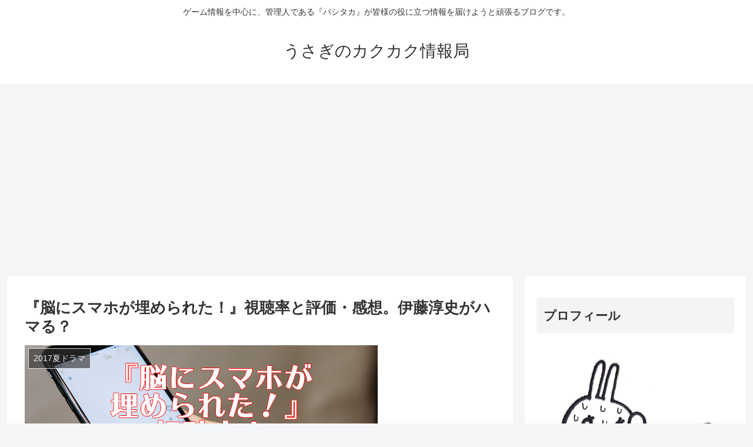

--- FILE ---
content_type: text/html; charset=UTF-8
request_url: https://usagidayo.com/nousuma-sityouirtiu-6994
body_size: 18335
content:
<!doctype html><html lang="ja"
 prefix="og: https://ogp.me/ns#" ><head><meta charset="utf-8"><meta http-equiv="X-UA-Compatible" content="IE=edge"><meta name="viewport" content="width=device-width, initial-scale=1.0, viewport-fit=cover"/>  <script>(adsbygoogle = window.adsbygoogle || []).push({
    google_ad_client: "ca-pub-6583816853022994",
    enable_page_level_ads: true
  });</script> <link type="text/css" media="all" href="https://usagidayo.com/wp-content/cache/autoptimize/autoptimize_3df656a7e8e308a11da7909f2c8cfa5f.php" rel="stylesheet" /><title>『脳にスマホが埋められた！』視聴率と評価・感想。伊藤淳史がハマる？ | うさぎのカクカク情報局</title><meta name="description"  content="こんにちはうさぎ♪です。 7月6日から放送が始まったドラマ『脳にスマホが埋められた！』 リストラ宣告された平凡なサラリーマンが、ある日突然&quot;脳内スマホ人間&quot;になってしまうという変わった設定のドラマです。深夜ドラマではありますが、なかなか評判よさそうですよ。 企画は、人気放送作家の鈴木おさむさん。かかわるドラマの評判はなかなかいいので、今回も期待できそうですね。 今回はドラマ『脳にスマホが埋められた！』の視聴率、評価、感想についてまとめてみたいと思います。 『グラメ』新川優愛がかわいい！水着や美脚画像あり！彼氏はいる？ スポンサードリンク ドラマ『脳にスマホが埋められた！』ってどんなドラマ？ アパレル会社に勤務するリストラ候補の折茂圭太。どん底状態だった彼の脳がある日突然、なぜか&quot;スマホ&quot;みたいになってしまった！ 視界にはメッセージの吹き出しが飛び交い、ガラケーを使うアナログ人間には何が何だかわからない！！ 「他人のスマホのメッセージを見ることができる」という能力まで持つ脳内スマホ人間になった圭太は自分と関係ない社内トラブルに次々巻き込まれていく・・。 ちょっとしたヒーローになってしまった主人公圭太の運命は？ 出典： 実際にドラマを見てみるとわかりますが、人のスマホの中身が&quot;ぽんっ&quot;と出てくるところが何だか痛快で楽しいです。本当にそんな能力があったらいいなあと思えます（笑） さて、こんな「脳内スマホ人間」これからどんな事件に巻き込まれていくんでしょうか・・。楽しみです。 スポンサードリンク ドラマ『脳にスマホが埋められた！』の視聴率は？ さて、視聴率を見てみましょう！ １話　3.7％ ２話　3.8％ 3話　4.2％ ４話　3.0％ ５話　3.7％ ６話　2.9％ ７話　3.0％ ８話　3.6％ ９話　4.2％ １０話　2.6％ １１話　3.2％ 平均視聴率　3.45％ 視聴率は、この枠の平均的な数字ですた。なんでしょうかこの枠、固定のお客さんでもいるんでしょうか、ほとんど変化がありませんね。 この時間帯の同じ枠のドラマを見てみましょう！ ・『恋が下手でも生きてます』初回3.7％　平均3.3％ ・『増山超能力師事務所』　初回4.5％　平均 3.46％ ・『黒い十人の女』初回3.1％　平均3.5％ ドラマが変わっても、大体同じような視聴率ですね。 この枠、内容は結構評判は良かったりします。見ごたえのあるドラマが多いので、今回のドラマも期待できそうです。 ドラマ『脳にスマホが埋められた！』評価、感想は？ さて、どんな風に評価されているんでしょうか？感想を見てみましょう！ 「脳にスマホが埋められた、普通に面白かった」 「脳にスマホが埋められた！とかいう伊藤淳史のドラマ、ただのウォッチドッグズやんけ」 「脳にスマホが埋められた！ってのめちゃ面白いね」 「「脳にスマホが埋められた」ってドラマ、スマホ画面が視界に表示されるっていう絵面が完全にウォッチドッグスなわけだけど、鈴木おさむはあのゲーム知らなかったんですかね？」 「脳にスマホが埋められたの篠田麻里子エロすぎだろ こんなん職場におったら仕事にならんわ」 「鈴木おさむさん企画の「脳にスマホが埋められた」こういうゆるい感じのすーき」 「脳スマホめっちゃ面白い！ ドラマと言え同じ会社に篠田麻里子がおるとか毎日笑顔で会社にいける！ 俺もこのドラマの中で仕事したい」 「録画「脳にスマホが埋め込まれた」面白い。面白いけどイライラがかなり残るなー。」 「この番組深夜にやるべきちゃうよ普通に9時とかにして欲しい。脳にスマホがなんちゃらのやつ 」 「脳にスマホが埋められた！結構おもしろい」 「昨日の脳内スマホのドラマに安藤なつ出てて可愛かった」 「「脳にスマホが埋められた｣以外とおもしろかった。電車男を彷彿させるような感じでした。人の打っているラインが見えたりして、隠し事がまるわかりな感じでした。」 「脳にスマホが埋められたってドラマめっちゃみたかったんだよねーーめっちゃ楽しみ〜鈴木おさむの脚本とか絶対面白いし」 「キツネサイン！？ BABYMETAL かなー？でも脚本にあっても別の表現にすることもあるから、監督は知っているのか知らないのか？」 ドラマの感想の傾向をまとめてみると。 ・面白かった！ ・篠田麻里子が可愛い！ ・伊藤淳史さん、役柄がハマってる！ピッタリ！好き！ ・新川優愛さん可愛い！ ・鈴木おさむさんの企画はハズレなし！ 単純に、「脳にスマホが埋められた！」という状況でまきおこるいろんな事柄が楽しい！という評価が多いです。人のLINEのメッセージが見れたり、人がwebで検索している内容がわかったり、写真やボイスメモまで撮れてしまうという主人公の設定がすごく楽しいです。 また、主人公を演じる伊藤淳史さんの「平凡な人が困ってあたふたする役柄」がすごくピッタリだという評価が多いです。伊藤さんのコメディドラマって、面白い作品多いですからね。 また、登場するキャストさんの評価も高いです。主人公の「スマホ」のことを知っている女の子役に、今人気急上昇中の新川優愛さん、篠田麻里子さん、安藤なつさんも出演していますが、どの人も評判いいです。 個人的には、安藤なつさんの演技の自然さにちょっと驚いてますが・・。役柄があってるんでしょうか、全然違和感を感じませんでした。 今回は脚本は書いていませんが、企画は鈴木おさむさんです。やはり鈴木おさむさん関連のドラマは面白いものが多いなという意見も多いです。 ドラマはコメディですが、主人公のスマホ事情を知っているヒロインには何かしら暗い過去もありそうなので、これからの展開にも期待が持てそうですね。 まとめ 今回はドラマ『脳にスマホが埋められた！』の視聴率と評価・感想をまとめてみました。 視聴率的には同じ枠としてはあまり変わりませんが、評価は高いのでタイムシフ視聴は増えるような気がします。見逃し配信も普通にしているので、見てみたいかたは公式HPにアクセスしてみましょう！ 突拍子もない設定ではありますが、「もし自分にスマホが埋められたら」と想像しながら見るのもなかなか楽しいドラマです。結構おすすめですよ。 スポンサードリンク" /> <script type="application/ld+json" class="aioseop-schema">{"@context":"https://schema.org","@graph":[{"@type":"Organization","@id":"https://usagidayo.com/#organization","url":"https://usagidayo.com/","name":"\u3046\u3055\u304e\u306e\u30ab\u30af\u30ab\u30af\u60c5\u5831\u5c40","sameAs":[]},{"@type":"WebSite","@id":"https://usagidayo.com/#website","url":"https://usagidayo.com/","name":"\u3046\u3055\u304e\u306e\u30ab\u30af\u30ab\u30af\u60c5\u5831\u5c40","publisher":{"@id":"https://usagidayo.com/#organization"},"potentialAction":{"@type":"SearchAction","target":"https://usagidayo.com/?s={search_term_string}","query-input":"required name=search_term_string"}},{"@type":"WebPage","@id":"https://usagidayo.com/nousuma-sityouirtiu-6994#webpage","url":"https://usagidayo.com/nousuma-sityouirtiu-6994","inLanguage":"ja","name":"\u300e\u8133\u306b\u30b9\u30de\u30db\u304c\u57cb\u3081\u3089\u308c\u305f\uff01\u300f\u8996\u8074\u7387\u3068\u8a55\u4fa1\u30fb\u611f\u60f3\u3002\u4f0a\u85e4\u6df3\u53f2\u304c\u30cf\u30de\u308b\uff1f","isPartOf":{"@id":"https://usagidayo.com/#website"},"image":{"@type":"ImageObject","@id":"https://usagidayo.com/nousuma-sityouirtiu-6994#primaryimage","url":"https://usagidayo.com/wp-content/uploads/2017/07/iPhone7katate_TP_V.jpg","width":600,"height":316},"primaryImageOfPage":{"@id":"https://usagidayo.com/nousuma-sityouirtiu-6994#primaryimage"},"datePublished":"2017-07-07T11:54:29+00:00","dateModified":"2017-09-19T10:39:54+00:00"},{"@type":"Article","@id":"https://usagidayo.com/nousuma-sityouirtiu-6994#article","isPartOf":{"@id":"https://usagidayo.com/nousuma-sityouirtiu-6994#webpage"},"author":{"@id":"https://usagidayo.com/author/tryplanet2001#author"},"headline":"\u300e\u8133\u306b\u30b9\u30de\u30db\u304c\u57cb\u3081\u3089\u308c\u305f\uff01\u300f\u8996\u8074\u7387\u3068\u8a55\u4fa1\u30fb\u611f\u60f3\u3002\u4f0a\u85e4\u6df3\u53f2\u304c\u30cf\u30de\u308b\uff1f","datePublished":"2017-07-07T11:54:29+00:00","dateModified":"2017-09-19T10:39:54+00:00","commentCount":0,"mainEntityOfPage":{"@id":"https://usagidayo.com/nousuma-sityouirtiu-6994#webpage"},"publisher":{"@id":"https://usagidayo.com/#organization"},"articleSection":"2017\u590f\u30c9\u30e9\u30de","image":{"@type":"ImageObject","@id":"https://usagidayo.com/nousuma-sityouirtiu-6994#primaryimage","url":"https://usagidayo.com/wp-content/uploads/2017/07/iPhone7katate_TP_V.jpg","width":600,"height":316}},{"@type":"Person","@id":"https://usagidayo.com/author/tryplanet2001#author","name":"\u3046\u3055\u304e","sameAs":["@DraUSA120"],"image":{"@type":"ImageObject","@id":"https://usagidayo.com/#personlogo","url":"https://secure.gravatar.com/avatar/907aa8573e4e9d6996549c55841d5e1c?s=96&d=mm&r=g","width":96,"height":96,"caption":"\u3046\u3055\u304e"}}]}</script> <link rel="canonical" href="https://usagidayo.com/nousuma-sityouirtiu-6994" /><meta property="og:type" content="article" /><meta property="og:title" content="『脳にスマホが埋められた！』視聴率と評価・感想。伊藤淳史がハマる？ | うさぎのカクカク情報局" /><meta property="og:description" content="こんにちはうさぎ♪です。 7月6日から放送が始まったドラマ『脳にスマホが埋められた！』 リストラ宣告された平凡なサラリーマンが、ある日突然&quot;脳内スマホ人間&quot;になってしまうという変わった設定のドラマです。深夜ドラマではありますが、なかなか評判よさそうですよ。 企画は、人気放送作家の鈴木おさむさん。かかわるドラマの評判はなかなかいいので、今回も期待できそうですね。" /><meta property="og:url" content="https://usagidayo.com/nousuma-sityouirtiu-6994" /><meta property="og:site_name" content="うさぎのカクカク情報局" /><meta property="og:image" content="https://usagidayo.com/wp-content/uploads/2017/07/iPhone7katate_TP_V.jpg" /><meta property="article:published_time" content="2017-07-07T11:54:29Z" /><meta property="article:modified_time" content="2017-09-19T10:39:54Z" /><meta property="og:image:secure_url" content="https://usagidayo.com/wp-content/uploads/2017/07/iPhone7katate_TP_V.jpg" /><meta name="twitter:card" content="summary" /><meta name="twitter:site" content="@DraUSA120" /><meta name="twitter:creator" content="@DraUSA120" /><meta name="twitter:domain" content="usagidayo.com/" /><meta name="twitter:title" content="『脳にスマホが埋められた！』視聴率と評価・感想。伊藤淳史がハマる？ | うさぎのカクカク情報局" /><meta name="twitter:description" content="こんにちはうさぎ♪です。 7月6日から放送が始まったドラマ『脳にスマホが埋められた！』 リストラ宣告された平凡なサラリーマンが、ある日突然&quot;脳内スマホ人間&quot;になってしまうという変わった設定のドラマです。深夜ドラマではありますが、なかなか評判よさそうですよ。 企画は、人気放送作家の鈴木おさむさん。かかわるドラマの評判はなかなかいいので、今回も期待できそうですね。" /><meta name="twitter:image" content="https://usagidayo.com/wp-content/uploads/2017/07/iPhone7katate_TP_V.jpg" /><link rel='dns-prefetch' href='//ajax.googleapis.com' /><link rel='dns-prefetch' href='//cdnjs.cloudflare.com' /><link rel='dns-prefetch' href='//s.w.org' /><link rel="alternate" type="application/rss+xml" title="うさぎのカクカク情報局 &raquo; フィード" href="https://usagidayo.com/feed" /><link rel="alternate" type="application/rss+xml" title="うさぎのカクカク情報局 &raquo; コメントフィード" href="https://usagidayo.com/comments/feed" /><link rel="alternate" type="application/rss+xml" title="うさぎのカクカク情報局 &raquo; 『脳にスマホが埋められた！』視聴率と評価・感想。伊藤淳史がハマる？ のコメントのフィード" href="https://usagidayo.com/nousuma-sityouirtiu-6994/feed" /><style id='cocoon-style-inline-css'>@media screen and (max-width:480px){.page-body,.menu-content{font-size:16px}}.main{width:860px}.sidebar{width:376px}@media screen and (max-width:1260px){.wrap{width:auto}.main,.sidebar,.sidebar-left .main,.sidebar-left .sidebar{margin:0 .5%}.main{width:67%}.sidebar{padding:10px;width:30%}.entry-card-thumb{width:38%}.entry-card-content{margin-left:40%}}body::after{content:url(https://usagidayo.com/wp-content/themes/cocoon-master/lib/analytics/access.php?post_id=6994&post_type=post);visibility:hidden;position:absolute;bottom:0;right:0;width:1px;height:1px;overflow:hidden}.toc-checkbox{display:none}.toc-content{visibility:hidden;height:0;opacity:.2;transition:all .5s ease-out}.toc-checkbox:checked~.toc-content{visibility:visible;padding-top:.6em;height:100%;opacity:1}.toc-title::after{content:'[開く]';margin-left:.5em;cursor:pointer;font-size:.8em}.toc-title:hover::after{text-decoration:underline}.toc-checkbox:checked+.toc-title::after{content:'[閉じる]'}#respond{display:none}.entry-content>*,.demo .entry-content p{line-height:1.8}.entry-content>*,.demo .entry-content p{margin-top:1.4em;margin-bottom:1.4em}.entry-content>.micro-top{margin-bottom:-1.54em}.entry-content>.micro-balloon{margin-bottom:-1.12em}.entry-content>.micro-bottom{margin-top:-1.54em}.entry-content>.micro-bottom.micro-balloon{margin-top:-1.12em;margin-bottom:1.4em}.blank-box.bb-key-color{border-color:#19448e}.iic-key-color li::before{color:#19448e}.blank-box.bb-tab.bb-key-color::before{background-color:#19448e}.tb-key-color .toggle-button{border:1px solid #19448e;background:#19448e;color:#fff}.tb-key-color .toggle-button::before{color:#ccc}.tb-key-color .toggle-checkbox:checked~.toggle-content{border-color:#19448e}.cb-key-color.caption-box{border-color:#19448e}.cb-key-color .caption-box-label{background-color:#19448e;color:#fff}.tcb-key-color .tab-caption-box-label{background-color:#19448e;color:#fff}.tcb-key-color .tab-caption-box-content{border-color:#19448e}.lb-key-color .label-box-content{border-color:#19448e}.mc-key-color{background-color:#19448e;color:#fff;border:0}.mc-key-color.micro-bottom::after{border-bottom-color:#19448e;border-top-color:transparent}.mc-key-color::before{border-top-color:transparent;border-bottom-color:transparent}.mc-key-color::after{border-top-color:#19448e}.btn-key-color,.btn-wrap.btn-wrap-key-color>a{background-color:#19448e}.has-text-color.has-key-color-color{color:#19448e}.has-background.has-key-color-background-color{background-color:#19448e}.article.page-body,body#tinymce.wp-editor{background-color:#fff}.article.page-body,.editor-post-title__block .editor-post-title__input,body#tinymce.wp-editor{color:#333}div .has-key-color-color{color:#19448e}div .has-key-color-background-color{background-color:#19448e}div .has-red-color{color:#e60033}div .has-red-background-color{background-color:#e60033}div .has-pink-color{color:#e95295}div .has-pink-background-color{background-color:#e95295}div .has-purple-color{color:#884898}div .has-purple-background-color{background-color:#884898}div .has-deep-color{color:#55295b}div .has-deep-background-color{background-color:#55295b}div .has-indigo-color{color:#1e50a2}div .has-indigo-background-color{background-color:#1e50a2}div .has-blue-color{color:#0095d9}div .has-blue-background-color{background-color:#0095d9}div .has-light-blue-color{color:#2ca9e1}div .has-light-blue-background-color{background-color:#2ca9e1}div .has-cyan-color{color:#00a3af}div .has-cyan-background-color{background-color:#00a3af}div .has-teal-color{color:#007b43}div .has-teal-background-color{background-color:#007b43}div .has-green-color{color:#3eb370}div .has-green-background-color{background-color:#3eb370}div .has-light-green-color{color:#8bc34a}div .has-light-green-background-color{background-color:#8bc34a}div .has-lime-color{color:#c3d825}div .has-lime-background-color{background-color:#c3d825}div .has-yellow-color{color:#ffd900}div .has-yellow-background-color{background-color:#ffd900}div .has-amber-color{color:#ffc107}div .has-amber-background-color{background-color:#ffc107}div .has-orange-color{color:#f39800}div .has-orange-background-color{background-color:#f39800}div .has-deep-orange-color{color:#ea5506}div .has-deep-orange-background-color{background-color:#ea5506}div .has-brown-color{color:#954e2a}div .has-brown-background-color{background-color:#954e2a}div .has-grey-color{color:#949495}div .has-grey-background-color{background-color:#949495}div .has-black-color{color:#333}div .has-black-background-color{background-color:#333}div .has-white-color{color:#fff}div .has-white-background-color{background-color:#fff}</style><link rel='shortlink' href='https://usagidayo.com/?p=6994' /><link rel="icon" href="https://usagidayo.com/wp-content/themes/cocoon-master/images/site-icon32x32.png" sizes="32x32" /><link rel="icon" href="https://usagidayo.com/wp-content/themes/cocoon-master/images/site-icon192x192.png" sizes="192x192" /><link rel="apple-touch-icon" href="https://usagidayo.com/wp-content/themes/cocoon-master/images/site-icon180x180.png" /><meta name="msapplication-TileImage" content="https://usagidayo.com/wp-content/themes/cocoon-master/images/site-icon270x270.png" /><link rel="canonical" href="https://usagidayo.com/nousuma-sityouirtiu-6994"><meta name="description" content="こんにちはうさぎ♪です。7月6日から放送が始まったドラマ『脳にスマホが埋められた！』リストラ宣告された平凡なサラリーマンが、ある日突然”脳内スマホ人間”になってしまうという変わった設定のドラマです。深夜ドラマではありますが、なかなか評判よさ"><meta name="keywords" content="2017夏ドラマ">  <script type="application/ld+json">{
  "@context": "https://schema.org",
  "@type": "Article",
  "mainEntityOfPage":{
    "@type":"WebPage",
    "@id":"https://usagidayo.com/nousuma-sityouirtiu-6994"
  },
  "headline": "『脳にスマホが埋められた！』視聴率と評価・感想。伊藤淳史がハマる？",
  "image": {
    "@type": "ImageObject",
    "url": "https://usagidayo.com/wp-content/uploads/2017/07/iPhone7katate_TP_V.jpg",
    "width": 696,
    "height": 367
  },
  "datePublished": "2017-07-07T20:54:29+09:00",
  "dateModified": "2017-09-19T19:39:54+00:00",
  "author": {
    "@type": "Person",
    "name": "うさぎ"
  },
  "publisher": {
    "@type": "Organization",
    "name": "うさぎのカクカク情報局",
    "logo": {
      "@type": "ImageObject",
      "url": "https://usagidayo.com/wp-content/themes/cocoon-master/images/no-amp-logo.png",
      "width": 206,
      "height": 60
    }
  },
  "description": "こんにちはうさぎ♪です。7月6日から放送が始まったドラマ『脳にスマホが埋められた！』リストラ宣告された平凡なサラリーマンが、ある日突然”脳内スマホ人間”になってしまうという変わった設定のドラマです。深夜ドラマではありますが、なかなか評判よさ…"
}</script> <meta property="og:type" content="article"><meta property="og:description" content="こんにちはうさぎ♪です。7月6日から放送が始まったドラマ『脳にスマホが埋められた！』リストラ宣告された平凡なサラリーマンが、ある日突然”脳内スマホ人間”になってしまうという変わった設定のドラマです。深夜ドラマではありますが、なかなか評判よさ"><meta property="og:title" content="『脳にスマホが埋められた！』視聴率と評価・感想。伊藤淳史がハマる？"><meta property="og:url" content="https://usagidayo.com/nousuma-sityouirtiu-6994"><meta property="og:image" content="https://usagidayo.com/wp-content/uploads/2017/07/iPhone7katate_TP_V.jpg"><meta property="og:site_name" content="うさぎのカクカク情報局"><meta property="og:locale" content="ja_JP"><meta property="article:published_time" content="2017-07-07T20:54:29+09:00" /><meta property="article:modified_time" content="2017-09-19T19:39:54+00:00" /><meta property="article:section" content="2017夏ドラマ"><meta name="twitter:card" content="summary_large_image"><meta name="twitter:description" content="こんにちはうさぎ♪です。7月6日から放送が始まったドラマ『脳にスマホが埋められた！』リストラ宣告された平凡なサラリーマンが、ある日突然”脳内スマホ人間”になってしまうという変わった設定のドラマです。深夜ドラマではありますが、なかなか評判よさ"><meta name="twitter:title" content="『脳にスマホが埋められた！』視聴率と評価・感想。伊藤淳史がハマる？"><meta name="twitter:url" content="https://usagidayo.com/nousuma-sityouirtiu-6994"><meta name="twitter:image" content="https://usagidayo.com/wp-content/uploads/2017/07/iPhone7katate_TP_V.jpg"><meta name="twitter:domain" content="usagidayo.com"> <style>.broken_link, a.broken_link {
	text-decoration: line-through;
}</style> <script>// document.addEventListener('DOMContentLoaded', function() {
	// 	if ('serviceWorker' in navigator) {
	// 		navigator.serviceWorker.getRegistration()
	// 			.then(registration => {
	// 				registration.unregister();
	// 		})
	// 	}
	// }, false);</script> </head><body class="post-template-default single single-post postid-6994 single-format-standard public-page page-body categoryid-24 ff-yu-gothic fz-18px fw-400 hlt-center-logo-wrap ect-entry-card-wrap rect-entry-card-wrap  no-scrollable-sidebar no-scrollable-main sidebar-right mblt-footer-mobile-buttons scrollable-mobile-buttons author-admin mobile-button-fmb no-mobile-sidebar no-sp-snippet" itemscope itemtype="https://schema.org/WebPage"><div id="container" class="container cf"><div id="header-container" class="header-container"><div class="header-container-in hlt-center-logo"><header id="header" class="header cf" itemscope itemtype="https://schema.org/WPHeader"><div id="header-in" class="header-in wrap cf" itemscope itemtype="https://schema.org/WebSite"><div class="tagline" itemprop="alternativeHeadline">ゲーム情報を中心に、管理人である『バシタカ』が皆様の役に立つ情報を届けようと頑張るブログです。</div><div class="logo logo-header logo-text"><a href="https://usagidayo.com" class="site-name site-name-text-link" itemprop="url"><span class="site-name-text" itemprop="name about">うさぎのカクカク情報局</span></a></div></div></header><nav id="navi" class="navi cf" itemscope itemtype="https://schema.org/SiteNavigationElement"><div id="navi-in" class="navi-in wrap cf"></div></nav></div></div><div id="content" class="content cf"><div id="content-in" class="content-in wrap"><main id="main" class="main" itemscope itemtype="https://schema.org/Blog"><article id="post-6994" class="article post-6994 post type-post status-publish format-standard has-post-thumbnail hentry category-24-post" itemscope="itemscope" itemprop="blogPost" itemtype="https://schema.org/BlogPosting"><header class="article-header entry-header"><h1 class="entry-title" itemprop="headline"> 『脳にスマホが埋められた！』視聴率と評価・感想。伊藤淳史がハマる？</h1><div class="eye-catch-wrap"><figure class="eye-catch" itemprop="image" itemscope itemtype="https://schema.org/ImageObject"> <img width="600" height="316" src="[data-uri]" data-lazy-type="image" data-lazy-src="https://usagidayo.com/wp-content/uploads/2017/07/iPhone7katate_TP_V.jpg" class="lazy lazy-hidden attachment-600x316 size-600x316 eye-catch-image wp-post-image" alt="" data-lazy-srcset="https://usagidayo.com/wp-content/uploads/2017/07/iPhone7katate_TP_V.jpg 600w, https://usagidayo.com/wp-content/uploads/2017/07/iPhone7katate_TP_V-300x158.jpg 300w" data-lazy-sizes="(max-width: 600px) 100vw, 600px" /><noscript><img width="600" height="316" src="https://usagidayo.com/wp-content/uploads/2017/07/iPhone7katate_TP_V.jpg" class="attachment-600x316 size-600x316 eye-catch-image wp-post-image" alt="" srcset="https://usagidayo.com/wp-content/uploads/2017/07/iPhone7katate_TP_V.jpg 600w, https://usagidayo.com/wp-content/uploads/2017/07/iPhone7katate_TP_V-300x158.jpg 300w" sizes="(max-width: 600px) 100vw, 600px" /></noscript><meta itemprop="url" content="https://usagidayo.com/wp-content/uploads/2017/07/iPhone7katate_TP_V.jpg"><meta itemprop="width" content="600"><meta itemprop="height" content="316"> <span class="cat-label cat-label-24">2017夏ドラマ</span></figure></div><div class="sns-share ss-col-6 ss-high-and-low-lc bc-brand-color sbc-hide ss-top"><div class="sns-share-buttons sns-buttons"> <a href="https://twitter.com/intent/tweet?text=%E3%80%8E%E8%84%B3%E3%81%AB%E3%82%B9%E3%83%9E%E3%83%9B%E3%81%8C%E5%9F%8B%E3%82%81%E3%82%89%E3%82%8C%E3%81%9F%EF%BC%81%E3%80%8F%E8%A6%96%E8%81%B4%E7%8E%87%E3%81%A8%E8%A9%95%E4%BE%A1%E3%83%BB%E6%84%9F%E6%83%B3%E3%80%82%E4%BC%8A%E8%97%A4%E6%B7%B3%E5%8F%B2%E3%81%8C%E3%83%8F%E3%83%9E%E3%82%8B%EF%BC%9F&amp;url=https%3A%2F%2Fusagidayo.com%2Fnousuma-sityouirtiu-6994" class="share-button twitter-button twitter-share-button-sq" target="_blank" rel="nofollow noopener noreferrer"><span class="social-icon icon-twitter"></span><span class="button-caption">Twitter</span><span class="share-count twitter-share-count"></span></a> <a href="//www.facebook.com/sharer/sharer.php?u=https%3A%2F%2Fusagidayo.com%2Fnousuma-sityouirtiu-6994&amp;t=%E3%80%8E%E8%84%B3%E3%81%AB%E3%82%B9%E3%83%9E%E3%83%9B%E3%81%8C%E5%9F%8B%E3%82%81%E3%82%89%E3%82%8C%E3%81%9F%EF%BC%81%E3%80%8F%E8%A6%96%E8%81%B4%E7%8E%87%E3%81%A8%E8%A9%95%E4%BE%A1%E3%83%BB%E6%84%9F%E6%83%B3%E3%80%82%E4%BC%8A%E8%97%A4%E6%B7%B3%E5%8F%B2%E3%81%8C%E3%83%8F%E3%83%9E%E3%82%8B%EF%BC%9F" class="share-button facebook-button facebook-share-button-sq" target="_blank" rel="nofollow noopener noreferrer"><span class="social-icon icon-facebook"></span><span class="button-caption">Facebook</span><span class="share-count facebook-share-count"></span></a> <a href="//b.hatena.ne.jp/entry/s/usagidayo.com/nousuma-sityouirtiu-6994" class="share-button hatebu-button hatena-bookmark-button hatebu-share-button-sq" data-hatena-bookmark-layout="simple" title="『脳にスマホが埋められた！』視聴率と評価・感想。伊藤淳史がハマる？" target="_blank" rel="nofollow noopener noreferrer"><span class="social-icon icon-hatena"></span><span class="button-caption">はてブ</span><span class="share-count hatebu-share-count"></span></a> <a href="//getpocket.com/edit?url=https://usagidayo.com/nousuma-sityouirtiu-6994" class="share-button pocket-button pocket-share-button-sq" target="_blank" rel="nofollow noopener noreferrer"><span class="social-icon icon-pocket"></span><span class="button-caption">Pocket</span><span class="share-count pocket-share-count"></span></a> <a href="//timeline.line.me/social-plugin/share?url=https%3A%2F%2Fusagidayo.com%2Fnousuma-sityouirtiu-6994" class="share-button line-button line-share-button-sq" target="_blank" rel="nofollow noopener noreferrer"><span class="social-icon icon-line"></span><span class="button-caption">LINE</span><span class="share-count line-share-count"></span></a> <a href="javascript:void(0)" class="share-button copy-button copy-share-button-sq" rel="nofollow noopener noreferrer" data-clipboard-text="『脳にスマホが埋められた！』視聴率と評価・感想。伊藤淳史がハマる？ https://usagidayo.com/nousuma-sityouirtiu-6994"><span class="social-icon icon-copy"></span><span class="button-caption">コピー</span><span class="share-count copy-share-count"></span></a></div></div><div class="date-tags"> <span class="post-update"><time class="entry-date date updated" datetime="2017-09-19T19:39:54+00:00" itemprop="dateModified">2017.09.19</time></span><span class="post-date"><time class="entry-date date published" datetime="2017-07-07T20:54:29+09:00" itemprop="datePublished">2017.07.07</time></span></div><div class="ad-area no-icon ad-content-top ad-auto ad-label-invisible cf" itemscope itemtype="https://schema.org/WPAdBlock"><div class="ad-label" itemprop="name">スポンサーリンク</div><div class="ad-wrap"><div class="ad-responsive ad-usual"> <ins class="adsbygoogle"
 style="display:block"
 data-ad-client="ca-pub-6583816853022994"
 data-ad-slot="9814665670"
 data-ad-format="auto"></ins> <script>(adsbygoogle = window.adsbygoogle || []).push({});</script></div></div></div></header><div class="entry-content cf" itemprop="mainEntityOfPage"><p>こんにちはうさぎ♪です。</p><p>7月6日から放送が始まったドラマ『脳にスマホが埋められた！』</p><p>リストラ宣告された平凡なサラリーマンが、ある日突然”脳内スマホ人間”になってしまうという変わった設定のドラマです。深夜ドラマではありますが、なかなか評判よさそうですよ。</p><p>企画は、人気放送作家の鈴木おさむさん。かかわるドラマの評判はなかなかいいので、今回も期待できそうですね。</p><p><span style="font-size: 12pt; color: #ff0000;">今回はドラマ『脳にスマホが埋められた！』の視聴率、評価、感想についてまとめてみたいと思います。</span></p><p><span style="font-size: 14pt;">『グラメ』新川優愛がかわいい！水着や美脚画像あり！彼氏はいる？</span><br /> スポンサードリンク</p><p><script src="//pagead2.googlesyndication.com/pagead/js/adsbygoogle.js" async=""></script> <ins class="adsbygoogle" style="display: inline-block; width: 300px; height: 250px;" data-ad-client="ca-pub-6583816853022994" data-ad-slot="6058453664"></ins></p><p>&nbsp;</p><div class="ad-area no-icon ad-content-middle ad-auto ad-label-invisible cf" itemscope itemtype="https://schema.org/WPAdBlock"><div class="ad-label" itemprop="name">スポンサーリンク</div><div class="ad-wrap"><div class="ad-responsive ad-usual"> <ins class="adsbygoogle"
 style="display:block"
 data-ad-client="ca-pub-6583816853022994"
 data-ad-slot="9814665670"
 data-ad-format="auto"></ins> <script>(adsbygoogle = window.adsbygoogle || []).push({});</script></div></div></div><div id="toc" class="toc tnt-number toc-center border-element"><input type="checkbox" class="toc-checkbox" id="toc-checkbox-1" checked><label class="toc-title" for="toc-checkbox-1">目次</label><div class="toc-content"><ol class="toc-list open"><li><a href="#toc1" tabindex="0">ドラマ『脳にスマホが埋められた！』ってどんなドラマ？</a></li><li><a href="#toc2" tabindex="0">ドラマ『脳にスマホが埋められた！』の視聴率は？</a></li><li><a href="#toc3" tabindex="0">ドラマ『脳にスマホが埋められた！』評価、感想は？</a></li><li><a href="#toc4" tabindex="0">まとめ</a></li></ol></div></div><h2><span id="toc1">ドラマ『脳にスマホが埋められた！』ってどんなドラマ？</span></h2><p><a onclick="javascript:pageTracker._trackPageview('/downloads/wp-content/uploads/2017/07/nousuma.png');"  href="http://usagidayo.com/wp-content/uploads/2017/07/nousuma.png"><img class="lazy lazy-hidden aligncenter size-medium wp-image-6995" src="[data-uri]" data-lazy-type="image" data-lazy-src="http://usagidayo.com/wp-content/uploads/2017/07/nousuma-300x300.png" alt="nousuma" width="300" height="300" data-lazy-srcset="https://usagidayo.com/wp-content/uploads/2017/07/nousuma-300x300.png 300w, https://usagidayo.com/wp-content/uploads/2017/07/nousuma-150x150.png 150w, https://usagidayo.com/wp-content/uploads/2017/07/nousuma-181x181.png 181w, https://usagidayo.com/wp-content/uploads/2017/07/nousuma.png 656w" data-lazy-sizes="(max-width: 300px) 100vw, 300px" /><noscript><img class="aligncenter size-medium wp-image-6995" src="http://usagidayo.com/wp-content/uploads/2017/07/nousuma-300x300.png" alt="nousuma" width="300" height="300" srcset="https://usagidayo.com/wp-content/uploads/2017/07/nousuma-300x300.png 300w, https://usagidayo.com/wp-content/uploads/2017/07/nousuma-150x150.png 150w, https://usagidayo.com/wp-content/uploads/2017/07/nousuma-181x181.png 181w, https://usagidayo.com/wp-content/uploads/2017/07/nousuma.png 656w" sizes="(max-width: 300px) 100vw, 300px" /></noscript></a></p><p>&nbsp;</p><blockquote><p>アパレル会社に勤務するリストラ候補の折茂圭太。どん底状態だった彼の脳がある日突然、なぜか”スマホ”みたいになってしまった！<br /> 視界にはメッセージの吹き出しが飛び交い、ガラケーを使うアナログ人間には何が何だかわからない！！<br /> 「他人のスマホのメッセージを見ることができる」という能力まで持つ脳内スマホ人間になった圭太は自分と関係ない社内トラブルに次々巻き込まれていく・・。<br /> ちょっとしたヒーローになってしまった主人公圭太の運命は？<br /> 出典：http://www.ytv.co.jp/smahoman/introduction/</p></blockquote><p>&nbsp;</p><p><span style="font-size: 12pt;">実際にドラマを見てみるとわかりますが、人のスマホの中身が”ぽんっ”と出てくるところが何だか痛快で楽しいです。本当にそんな能力があったらいいなあと思えます（笑）</span></p><p>&nbsp;</p><p>さて、こんな「脳内スマホ人間」これからどんな事件に巻き込まれていくんでしょうか・・。楽しみです。<br /> スポンサードリンク</p><p><script src="//pagead2.googlesyndication.com/pagead/js/adsbygoogle.js" async=""></script> <ins class="adsbygoogle" style="display: inline-block; width: 300px; height: 250px;" data-ad-client="ca-pub-6583816853022994" data-ad-slot="6058453664"></ins></p><div class="ad-area no-icon ad-content-middle ad-auto ad-label-invisible cf" itemscope itemtype="https://schema.org/WPAdBlock"><div class="ad-label" itemprop="name">スポンサーリンク</div><div class="ad-wrap"><div class="ad-responsive ad-usual"> <ins class="adsbygoogle"
 style="display:block"
 data-ad-client="ca-pub-6583816853022994"
 data-ad-slot="9814665670"
 data-ad-format="auto"></ins> <script>(adsbygoogle = window.adsbygoogle || []).push({});</script></div></div></div><h2><span id="toc2">ドラマ『脳にスマホが埋められた！』の視聴率は？</span></h2><p><a onclick="javascript:pageTracker._trackPageview('/downloads/wp-content/uploads/2017/07/kuroko0I9A6188_1_TP_V-300x2031.jpg');"  href="http://usagidayo.com/wp-content/uploads/2017/07/kuroko0I9A6188_1_TP_V-300x2031.jpg"><img class="lazy lazy-hidden aligncenter size-medium wp-image-6988" src="[data-uri]" data-lazy-type="image" data-lazy-src="http://usagidayo.com/wp-content/uploads/2017/07/kuroko0I9A6188_1_TP_V-300x2031-300x203.jpg" alt="rp_kuroko0I9A6188_1_TP_V-300x203.jpg" width="300" height="203" /><noscript><img class="aligncenter size-medium wp-image-6988" src="http://usagidayo.com/wp-content/uploads/2017/07/kuroko0I9A6188_1_TP_V-300x2031-300x203.jpg" alt="rp_kuroko0I9A6188_1_TP_V-300x203.jpg" width="300" height="203" /></noscript></a></p><p>さて、視聴率を見てみましょう！</p><p><span style="font-size: 12pt;">１話　3.7％</span></p><p><span style="font-size: 12pt;">２話　3.8％</span></p><p><span style="font-size: 12pt;">3話　4.2％</span></p><p><span style="font-size: 12pt;">４話　3.0％</span></p><p><span style="font-size: 12pt;">５話　3.7％</span></p><p style="text-align: justify;"><span style="font-size: 12pt;">６話　2.9％</span></p><p style="text-align: justify;"><span style="font-size: 12pt;">７話　3.0％</span></p><p style="text-align: justify;"><span style="font-size: 12pt;">８話　3.6％</span></p><p style="text-align: justify;"><span style="font-size: 12pt;">９話　4.2％</span></p><p style="text-align: justify;"><span style="font-size: 12pt;">１０話　2.6％</span></p><p style="text-align: justify;"><span style="font-size: 12pt;">１１話　3.2％</span></p><p style="text-align: justify;"><span style="font-size: 14pt; color: #ff0000;">平均視聴率　3.45％</span></p><p style="text-align: justify;">視聴率は、この枠の平均的な数字ですた。なんでしょうかこの枠、固定のお客さんでもいるんでしょうか、ほとんど変化がありませんね。</p><p style="text-align: justify;"><p style="text-align: justify;"><p>この時間帯の同じ枠のドラマを見てみましょう！</p><p>&nbsp;</p><p><span style="font-size: 12pt;">・『恋が下手でも生きてます』初回3.7％　平均3.3％</span><br /> <span style="font-size: 12pt;">・『増山超能力師事務所』　初回4.5％　平均 3.46％</span><br /> <span style="font-size: 12pt;">・『黒い十人の女』初回3.1％　平均3.5％</span></p><p>&nbsp;</p><p>ドラマが変わっても、大体同じような視聴率ですね。</p><p>この枠、内容は結構評判は良かったりします。見ごたえのあるドラマが多いので、今回のドラマも期待できそうです。</p><p>&nbsp;</p><p>&nbsp;</p><p>&nbsp;</p><div class="ad-area no-icon ad-content-middle ad-auto ad-label-invisible cf" itemscope itemtype="https://schema.org/WPAdBlock"><div class="ad-label" itemprop="name">スポンサーリンク</div><div class="ad-wrap"><div class="ad-responsive ad-usual"> <ins class="adsbygoogle"
 style="display:block"
 data-ad-client="ca-pub-6583816853022994"
 data-ad-slot="9814665670"
 data-ad-format="auto"></ins> <script>(adsbygoogle = window.adsbygoogle || []).push({});</script></div></div></div><h2><span id="toc3">ドラマ『脳にスマホが埋められた！』評価、感想は？</span></h2><p><a onclick="javascript:pageTracker._trackPageview('/downloads/wp-content/uploads/2017/06/150415332018_TP_V.jpg');"  href="http://usagidayo.com/wp-content/uploads/2017/06/150415332018_TP_V.jpg"><img class="lazy lazy-hidden aligncenter size-medium wp-image-6944" src="[data-uri]" data-lazy-type="image" data-lazy-src="http://usagidayo.com/wp-content/uploads/2017/06/150415332018_TP_V-300x200.jpg" alt="150415332018_TP_V" width="300" height="200" data-lazy-srcset="https://usagidayo.com/wp-content/uploads/2017/06/150415332018_TP_V-300x200.jpg 300w, https://usagidayo.com/wp-content/uploads/2017/06/150415332018_TP_V-1024x682.jpg 1024w, https://usagidayo.com/wp-content/uploads/2017/06/150415332018_TP_V.jpg 1600w" data-lazy-sizes="(max-width: 300px) 100vw, 300px" /><noscript><img class="aligncenter size-medium wp-image-6944" src="http://usagidayo.com/wp-content/uploads/2017/06/150415332018_TP_V-300x200.jpg" alt="150415332018_TP_V" width="300" height="200" srcset="https://usagidayo.com/wp-content/uploads/2017/06/150415332018_TP_V-300x200.jpg 300w, https://usagidayo.com/wp-content/uploads/2017/06/150415332018_TP_V-1024x682.jpg 1024w, https://usagidayo.com/wp-content/uploads/2017/06/150415332018_TP_V.jpg 1600w" sizes="(max-width: 300px) 100vw, 300px" /></noscript></a></p><p>&nbsp;</p><p>さて、どんな風に評価されているんでしょうか？感想を見てみましょう！</p><p>&nbsp;</p><blockquote><p>「脳にスマホが埋められた、普通に面白かった」</p><p>「脳にスマホが埋められた！とかいう伊藤淳史のドラマ、ただのウォッチドッグズやんけ」</p><p>「脳にスマホが埋められた！ってのめちゃ面白いね」</p><p>「「脳にスマホが埋められた」ってドラマ、スマホ画面が視界に表示されるっていう絵面が完全にウォッチドッグスなわけだけど、鈴木おさむはあのゲーム知らなかったんですかね？」</p><p>「脳にスマホが埋められたの篠田麻里子エロすぎだろ<br /> こんなん職場におったら仕事にならんわ」</p><p>「鈴木おさむさん企画の「脳にスマホが埋められた」こういうゆるい感じのすーき」</p><p>「脳スマホめっちゃ面白い！<br /> ドラマと言え同じ会社に篠田麻里子がおるとか毎日笑顔で会社にいける！<br /> 俺もこのドラマの中で仕事したい」</p><p>「録画「脳にスマホが埋め込まれた」面白い。面白いけどイライラがかなり残るなー。」</p><p>「この番組深夜にやるべきちゃうよ普通に9時とかにして欲しい。脳にスマホがなんちゃらのやつ 」</p><p>「脳にスマホが埋められた！結構おもしろい」</p><p>「昨日の脳内スマホのドラマに安藤なつ出てて可愛かった」</p><p>「「脳にスマホが埋められた｣以外とおもしろかった。電車男を彷彿させるような感じでした。人の打っているラインが見えたりして、隠し事がまるわかりな感じでした。」</p><p>「脳にスマホが埋められたってドラマめっちゃみたかったんだよねーーめっちゃ楽しみ〜鈴木おさむの脚本とか絶対面白いし」</p><p>「キツネサイン！？ BABYMETAL かなー？でも脚本にあっても別の表現にすることもあるから、監督は知っているのか知らないのか？」</p></blockquote><p>&nbsp;</p><p>ドラマの感想の傾向をまとめてみると。<br /> <span style="font-size: 14pt;">・面白かった！</span><br /> <span style="font-size: 14pt;">・篠田麻里子が可愛い！</span><br /> <span style="font-size: 14pt;">・伊藤淳史さん、役柄がハマってる！ピッタリ！好き！</span><br /> <span style="font-size: 14pt;">・新川優愛さん可愛い！</span><br /> <span style="font-size: 14pt;">・鈴木おさむさんの企画はハズレなし！</span><br /> 単純に、「脳にスマホが埋められた！」という状況でまきおこるいろんな事柄が楽しい！という評価が多いです。<span style="font-size: 12pt; color: #ff0000;">人のLINEのメッセージが見れたり、人がwebで検索している内容がわかったり、写真やボイスメモまで撮れてしまうという主人公の設定がすごく楽しいです。</span></p><p>&nbsp;</p><p>また、<span style="font-size: 12pt; color: #ff0000;">主人公を演じる伊藤淳史さんの「平凡な人が困ってあたふたする役柄」がすごくピッタリだという評価が多いです。伊藤さんのコメディドラマって、面白い作品多いですからね。</span><br /> また、登場するキャストさんの評価も高いです。主人公の「スマホ」のことを知っている女の子役に、今人気急上昇中の<span style="font-size: 12pt; color: #ff0000;">新川優愛さん、篠田麻里子さん、安藤なつさんも出演していますが、どの人も評判いいです。</span></p><p>&nbsp;</p><p>個人的には、安藤なつさんの演技の自然さにちょっと驚いてますが・・。役柄があってるんでしょうか、全然違和感を感じませんでした。<br /> 今回は脚本は書いていませんが、<span style="font-size: 12pt; color: #ff0000;">企画は鈴木おさむさんです。やはり鈴木おさむさん関連のドラマは面白いものが多いなという意見も多いです。</span><br /> ドラマはコメディですが、主人公のスマホ事情を知っているヒロインには何かしら暗い過去もありそうなので、これからの展開にも期待が持てそうですね。</p><p>&nbsp;</p><p>&nbsp;</p><div class="ad-area no-icon ad-content-middle ad-auto ad-label-invisible cf" itemscope itemtype="https://schema.org/WPAdBlock"><div class="ad-label" itemprop="name">スポンサーリンク</div><div class="ad-wrap"><div class="ad-responsive ad-usual"> <ins class="adsbygoogle"
 style="display:block"
 data-ad-client="ca-pub-6583816853022994"
 data-ad-slot="9814665670"
 data-ad-format="auto"></ins> <script>(adsbygoogle = window.adsbygoogle || []).push({});</script></div></div></div><h2><span id="toc4">まとめ</span></h2><p><a onclick="javascript:pageTracker._trackPageview('/downloads/wp-content/uploads/2017/04/GORIPAKU2069_TP_V.jpg');"  href="http://usagidayo.com/wp-content/uploads/2017/04/GORIPAKU2069_TP_V.jpg"><img class="lazy lazy-hidden aligncenter size-medium wp-image-6390" src="[data-uri]" data-lazy-type="image" data-lazy-src="http://usagidayo.com/wp-content/uploads/2017/04/GORIPAKU2069_TP_V-300x244.jpg" alt="GORIPAKU2069_TP_V" width="300" height="244" data-lazy-srcset="https://usagidayo.com/wp-content/uploads/2017/04/GORIPAKU2069_TP_V-300x244.jpg 300w, https://usagidayo.com/wp-content/uploads/2017/04/GORIPAKU2069_TP_V-1024x832.jpg 1024w, https://usagidayo.com/wp-content/uploads/2017/04/GORIPAKU2069_TP_V.jpg 1600w" data-lazy-sizes="(max-width: 300px) 100vw, 300px" /><noscript><img class="aligncenter size-medium wp-image-6390" src="http://usagidayo.com/wp-content/uploads/2017/04/GORIPAKU2069_TP_V-300x244.jpg" alt="GORIPAKU2069_TP_V" width="300" height="244" srcset="https://usagidayo.com/wp-content/uploads/2017/04/GORIPAKU2069_TP_V-300x244.jpg 300w, https://usagidayo.com/wp-content/uploads/2017/04/GORIPAKU2069_TP_V-1024x832.jpg 1024w, https://usagidayo.com/wp-content/uploads/2017/04/GORIPAKU2069_TP_V.jpg 1600w" sizes="(max-width: 300px) 100vw, 300px" /></noscript></a></p><p>今回はドラマ『脳にスマホが埋められた！』の視聴率と評価・感想をまとめてみました。</p><p>&nbsp;</p><p>視聴率的には同じ枠としてはあまり変わりませんが、評価は高いのでタイムシフ視聴は増えるような気がします。見逃し配信も普通にしているので、見てみたいかたは公式HPにアクセスしてみましょう！<br /> 突拍子もない設定ではありますが、「もし自分にスマホが埋められたら」と想像しながら見るのもなかなか楽しいドラマです。結構おすすめですよ。<br /> スポンサードリンク</p><p><script src="//pagead2.googlesyndication.com/pagead/js/adsbygoogle.js" async=""></script> <ins class="adsbygoogle" style="display: inline-block; width: 300px; height: 250px;" data-ad-client="ca-pub-6583816853022994" data-ad-slot="6058453664"></ins></p></div><footer class="article-footer entry-footer"><div id="common_ad-2" class="widget widget-single-content-bottom widget_common_ad"><div class="ad-area no-icon common-ad-widget ad-none ad-label-visible cf" itemscope itemtype="https://schema.org/WPAdBlock"><div class="ad-label" itemprop="name">スポンサーリンク</div><div class="ad-wrap"><div class="ad-responsive ad-usual"><script type="text/javascript">var nend_params = {"media":63272,"site":330428,"spot":980277,"type":1,"oriented":1};</script> <script type="text/javascript" src="https://js1.nend.net/js/nendAdLoader.js"></script></div></div></div></div><div class="entry-categories-tags ctdt-one-row"><div class="entry-categories"><a class="cat-link cat-link-24" href="https://usagidayo.com/category/drama-relative/2017%e5%a4%8f%e3%83%89%e3%83%a9%e3%83%9e">2017夏ドラマ</a></div></div><div class="ad-area no-icon ad-content-bottom ad-rectangle ad-label-visible cf" itemscope itemtype="https://schema.org/WPAdBlock"><div class="ad-label" itemprop="name">スポンサーリンク</div><div class="ad-wrap"><div class="ad-responsive ad-usual"> <ins class="adsbygoogle"
 style="display:block"
 data-ad-client="ca-pub-6583816853022994"
 data-ad-slot="9814665670"
 data-ad-format="rectangle"></ins> <script>(adsbygoogle = window.adsbygoogle || []).push({});</script></div></div></div><div class="ad-area no-icon ad-above-sns-buttons ad-rectangle ad-label-visible cf" itemscope itemtype="https://schema.org/WPAdBlock"><div class="ad-label" itemprop="name">スポンサーリンク</div><div class="ad-wrap"><div class="ad-responsive ad-usual"> <ins class="adsbygoogle"
 style="display:block"
 data-ad-client="ca-pub-6583816853022994"
 data-ad-slot="9814665670"
 data-ad-format="rectangle"></ins> <script>(adsbygoogle = window.adsbygoogle || []).push({});</script></div></div></div><div class="sns-share ss-col-3 bc-brand-color sbc-hide ss-bottom"><div class="sns-share-message">シェアする</div><div class="sns-share-buttons sns-buttons"> <a href="https://twitter.com/intent/tweet?text=%E3%80%8E%E8%84%B3%E3%81%AB%E3%82%B9%E3%83%9E%E3%83%9B%E3%81%8C%E5%9F%8B%E3%82%81%E3%82%89%E3%82%8C%E3%81%9F%EF%BC%81%E3%80%8F%E8%A6%96%E8%81%B4%E7%8E%87%E3%81%A8%E8%A9%95%E4%BE%A1%E3%83%BB%E6%84%9F%E6%83%B3%E3%80%82%E4%BC%8A%E8%97%A4%E6%B7%B3%E5%8F%B2%E3%81%8C%E3%83%8F%E3%83%9E%E3%82%8B%EF%BC%9F&amp;url=https%3A%2F%2Fusagidayo.com%2Fnousuma-sityouirtiu-6994" class="share-button twitter-button twitter-share-button-sq" target="_blank" rel="nofollow noopener noreferrer"><span class="social-icon icon-twitter"></span><span class="button-caption">Twitter</span><span class="share-count twitter-share-count"></span></a> <a href="//www.facebook.com/sharer/sharer.php?u=https%3A%2F%2Fusagidayo.com%2Fnousuma-sityouirtiu-6994&amp;t=%E3%80%8E%E8%84%B3%E3%81%AB%E3%82%B9%E3%83%9E%E3%83%9B%E3%81%8C%E5%9F%8B%E3%82%81%E3%82%89%E3%82%8C%E3%81%9F%EF%BC%81%E3%80%8F%E8%A6%96%E8%81%B4%E7%8E%87%E3%81%A8%E8%A9%95%E4%BE%A1%E3%83%BB%E6%84%9F%E6%83%B3%E3%80%82%E4%BC%8A%E8%97%A4%E6%B7%B3%E5%8F%B2%E3%81%8C%E3%83%8F%E3%83%9E%E3%82%8B%EF%BC%9F" class="share-button facebook-button facebook-share-button-sq" target="_blank" rel="nofollow noopener noreferrer"><span class="social-icon icon-facebook"></span><span class="button-caption">Facebook</span><span class="share-count facebook-share-count"></span></a> <a href="//b.hatena.ne.jp/entry/s/usagidayo.com/nousuma-sityouirtiu-6994" class="share-button hatebu-button hatena-bookmark-button hatebu-share-button-sq" data-hatena-bookmark-layout="simple" title="『脳にスマホが埋められた！』視聴率と評価・感想。伊藤淳史がハマる？" target="_blank" rel="nofollow noopener noreferrer"><span class="social-icon icon-hatena"></span><span class="button-caption">はてブ</span><span class="share-count hatebu-share-count"></span></a> <a href="//getpocket.com/edit?url=https://usagidayo.com/nousuma-sityouirtiu-6994" class="share-button pocket-button pocket-share-button-sq" target="_blank" rel="nofollow noopener noreferrer"><span class="social-icon icon-pocket"></span><span class="button-caption">Pocket</span><span class="share-count pocket-share-count"></span></a> <a href="//timeline.line.me/social-plugin/share?url=https%3A%2F%2Fusagidayo.com%2Fnousuma-sityouirtiu-6994" class="share-button line-button line-share-button-sq" target="_blank" rel="nofollow noopener noreferrer"><span class="social-icon icon-line"></span><span class="button-caption">LINE</span><span class="share-count line-share-count"></span></a> <a href="javascript:void(0)" class="share-button copy-button copy-share-button-sq" rel="nofollow noopener noreferrer" data-clipboard-text="『脳にスマホが埋められた！』視聴率と評価・感想。伊藤淳史がハマる？ https://usagidayo.com/nousuma-sityouirtiu-6994"><span class="social-icon icon-copy"></span><span class="button-caption">コピー</span><span class="share-count copy-share-count"></span></a></div></div><div class="sns-follow bc-brand-color fbc-hide sf-bottom"><div class="sns-follow-message">うさぎをフォローする</div><div class="sns-follow-buttons sns-buttons"> <a href="//feedly.com/i/subscription/feed/https%3A%2F%2Fusagidayo.com%2Ffeed" class="follow-button feedly-button feedly-follow-button-sq" target="_blank" title="feedlyで更新情報を購読" rel="nofollow noopener noreferrer"><span class="icon-feedly-logo"></span><span class="follow-count feedly-follow-count"></span></a> <a href="https://usagidayo.com/feed" class="follow-button rss-button rss-follow-button-sq" target="_blank" title="RSSで更新情報をフォロー" rel="nofollow noopener noreferrer"><span class="icon-rss-logo"></span></a></div></div><div class="ad-area no-icon ad-below-sns-buttons ad-rectangle ad-label-visible cf" itemscope itemtype="https://schema.org/WPAdBlock"><div class="ad-label" itemprop="name">スポンサーリンク</div><div class="ad-wrap"><div class="ad-responsive ad-usual"> <ins class="adsbygoogle"
 style="display:block"
 data-ad-client="ca-pub-6583816853022994"
 data-ad-slot="9814665670"
 data-ad-format="rectangle"></ins> <script>(adsbygoogle = window.adsbygoogle || []).push({});</script></div></div></div><div class="footer-meta"><div class="author-info"> <a href="https://usagidayo.com/author/tryplanet2001" class="author-link"> <span class="post-author vcard author" itemprop="editor author creator copyrightHolder" itemscope itemtype="https://schema.org/Person"> <span class="author-name fn" itemprop="name">うさぎ</span> </span> </a></div></div><div class="publisher" itemprop="publisher" itemscope itemtype="https://schema.org/Organization"><div itemprop="logo" itemscope itemtype="https://schema.org/ImageObject"> <img src="https://usagidayo.com/wp-content/themes/cocoon-master/images/no-amp-logo.png" width="206" height="60" alt=""><meta itemprop="url" content="https://usagidayo.com/wp-content/themes/cocoon-master/images/no-amp-logo.png"><meta itemprop="width" content="206"><meta itemprop="height" content="60"></div><div itemprop="name">うさぎのカクカク情報局</div></div></footer></article><div class="under-entry-content"><aside id="related-entries" class="related-entries rect-entry-card"><h2 class="related-entry-heading"> <span class="related-entry-main-heading main-caption"> 関連記事 </span></h2><div class="related-list"> <a href="https://usagidayo.com/gomenai-sakaguti-engi-6849" class="related-entry-card-wrap a-wrap border-element cf" title="『ごめん、愛してる』坂口健太郎の演技は「悟り世代のカメレオン」？"><article class="related-entry-card e-card cf"><figure class="related-entry-card-thumb card-thumb e-card-thumb"> <img width="151" height="90" src="[data-uri]" data-lazy-type="image" data-lazy-src="https://usagidayo.com/wp-content/uploads/2017/06/C777_kotatudeMBAtookashi_TP_V.jpg" class="lazy lazy-hidden related-entry-card-thumb-image card-thumb-image wp-post-image" alt="" data-lazy-srcset="https://usagidayo.com/wp-content/uploads/2017/06/C777_kotatudeMBAtookashi_TP_V.jpg 600w, https://usagidayo.com/wp-content/uploads/2017/06/C777_kotatudeMBAtookashi_TP_V-300x179.jpg 300w, https://usagidayo.com/wp-content/uploads/2017/06/C777_kotatudeMBAtookashi_TP_V-177x104.jpg 177w" data-lazy-sizes="(max-width: 151px) 100vw, 151px" /><noscript><img width="151" height="90" src="https://usagidayo.com/wp-content/uploads/2017/06/C777_kotatudeMBAtookashi_TP_V.jpg" class="related-entry-card-thumb-image card-thumb-image wp-post-image" alt="" srcset="https://usagidayo.com/wp-content/uploads/2017/06/C777_kotatudeMBAtookashi_TP_V.jpg 600w, https://usagidayo.com/wp-content/uploads/2017/06/C777_kotatudeMBAtookashi_TP_V-300x179.jpg 300w, https://usagidayo.com/wp-content/uploads/2017/06/C777_kotatudeMBAtookashi_TP_V-177x104.jpg 177w" sizes="(max-width: 151px) 100vw, 151px" /></noscript> <span class="cat-label cat-label-24">2017夏ドラマ</span></figure><div class="related-entry-card-content card-content e-card-content"><h3 class="related-entry-card-title card-title e-card-title"> 『ごめん、愛してる』坂口健太郎の演技は「悟り世代のカメレオン」？</h3><div class="related-entry-card-snippet card-snippet e-card-snippet"> こんにちはうさぎ♪です。  ７月から、TBS日曜劇場（日曜日よる9時）にて放送されるドラマ『ごめん、愛してる』  同名韓国ドラマのリメイクで、主演はTOKIOの長瀬智也さん、ヒロインに今注目の女優さん、吉岡里穂さんで放送されます。...</div><div class="related-entry-card-meta card-meta e-card-meta"><div class="related-entry-card-info e-card-info"></div></div></div></article> </a> <a href="https://usagidayo.com/kahoko-engi-7190" class="related-entry-card-wrap a-wrap border-element cf" title="『過保護のカホコ』高畑充希の演技が面白い！ギリギリ？頭おかしい？"><article class="related-entry-card e-card cf"><figure class="related-entry-card-thumb card-thumb e-card-thumb"> <img width="135" height="90" src="[data-uri]" data-lazy-type="image" data-lazy-src="https://usagidayo.com/wp-content/uploads/2017/07/150415332018_TP_V1.jpg" class="lazy lazy-hidden related-entry-card-thumb-image card-thumb-image wp-post-image" alt="" data-lazy-srcset="https://usagidayo.com/wp-content/uploads/2017/07/150415332018_TP_V1.jpg 600w, https://usagidayo.com/wp-content/uploads/2017/07/150415332018_TP_V1-300x200.jpg 300w" data-lazy-sizes="(max-width: 135px) 100vw, 135px" /><noscript><img width="135" height="90" src="https://usagidayo.com/wp-content/uploads/2017/07/150415332018_TP_V1.jpg" class="related-entry-card-thumb-image card-thumb-image wp-post-image" alt="" srcset="https://usagidayo.com/wp-content/uploads/2017/07/150415332018_TP_V1.jpg 600w, https://usagidayo.com/wp-content/uploads/2017/07/150415332018_TP_V1-300x200.jpg 300w" sizes="(max-width: 135px) 100vw, 135px" /></noscript> <span class="cat-label cat-label-24">2017夏ドラマ</span></figure><div class="related-entry-card-content card-content e-card-content"><h3 class="related-entry-card-title card-title e-card-title"> 『過保護のカホコ』高畑充希の演技が面白い！ギリギリ？頭おかしい？</h3><div class="related-entry-card-snippet card-snippet e-card-snippet"> こんにちはうさぎ♪です。
日テレにて毎週水曜日よる10時に放送中のドラマ『過保護のカホコ』
多くの話題作を手掛ける脚本家、遊川和彦のドラマ。過保護に育てられ過ぎた女子大生が、少しずつ世間の荒波にもまれて成長していくというお話。遊川さんな...</div><div class="related-entry-card-meta card-meta e-card-meta"><div class="related-entry-card-info e-card-info"></div></div></div></article> </a> <a href="https://usagidayo.com/udhisshigo-watanabetiho-7039" class="related-entry-card-wrap a-wrap border-element cf" title="『ウチの夫は仕事ができない』脚本家渡辺千穂、評価が真っ二つ？"><article class="related-entry-card e-card cf"><figure class="related-entry-card-thumb card-thumb e-card-thumb"> <img width="135" height="90" src="[data-uri]" data-lazy-type="image" data-lazy-src="https://usagidayo.com/wp-content/uploads/2017/07/CCC9V9A9928_TP_V.jpg" class="lazy lazy-hidden related-entry-card-thumb-image card-thumb-image wp-post-image" alt="" data-lazy-srcset="https://usagidayo.com/wp-content/uploads/2017/07/CCC9V9A9928_TP_V.jpg 600w, https://usagidayo.com/wp-content/uploads/2017/07/CCC9V9A9928_TP_V-300x200.jpg 300w" data-lazy-sizes="(max-width: 135px) 100vw, 135px" /><noscript><img width="135" height="90" src="https://usagidayo.com/wp-content/uploads/2017/07/CCC9V9A9928_TP_V.jpg" class="related-entry-card-thumb-image card-thumb-image wp-post-image" alt="" srcset="https://usagidayo.com/wp-content/uploads/2017/07/CCC9V9A9928_TP_V.jpg 600w, https://usagidayo.com/wp-content/uploads/2017/07/CCC9V9A9928_TP_V-300x200.jpg 300w" sizes="(max-width: 135px) 100vw, 135px" /></noscript> <span class="cat-label cat-label-24">2017夏ドラマ</span></figure><div class="related-entry-card-content card-content e-card-content"><h3 class="related-entry-card-title card-title e-card-title"> 『ウチの夫は仕事ができない』脚本家渡辺千穂、評価が真っ二つ？</h3><div class="related-entry-card-snippet card-snippet e-card-snippet"> こんにちはうさぎ♪です。  7月8日から放送開始したドラマ『ウチの夫は仕事ができない』主演に錦戸亮さん、奥さん役に松岡茉優さんを迎えた、仕事ができない夫、それを支える妊娠した妻の奮闘が描かれるドラマになりそうですが、この作品で脚本家の渡...</div><div class="related-entry-card-meta card-meta e-card-meta"><div class="related-entry-card-info e-card-info"></div></div></div></article> </a> <a href="https://usagidayo.com/kannasann-yamaguti-engi-6719" class="related-entry-card-wrap a-wrap border-element cf" title="『カンナさーん！』片岡美香役の山口紗弥加。演技力がじわじわ評価！"><article class="related-entry-card e-card cf"><figure class="related-entry-card-thumb card-thumb e-card-thumb"> <img src="https://usagidayo.com/wp-content/themes/cocoon-master/images/no-image-160.png" alt="" class="no-image related-entry-card-no-image" width="160" height="90" /> <span class="cat-label cat-label-24">2017夏ドラマ</span></figure><div class="related-entry-card-content card-content e-card-content"><h3 class="related-entry-card-title card-title e-card-title"> 『カンナさーん！』片岡美香役の山口紗弥加。演技力がじわじわ評価！</h3><div class="related-entry-card-snippet card-snippet e-card-snippet"> こんにちはうさぎ♪です。  7月、火曜日21時からTBSにて放送されるドラマ『カンナさーん！』  主演に今最も勢いのおある女お笑い芸人「渡辺直美」を迎えた漫画原作のドラマですが、このドラマにもしれっと山口紗弥加さんが出演しています。...</div><div class="related-entry-card-meta card-meta e-card-meta"><div class="related-entry-card-info e-card-info"></div></div></div></article> </a> <a href="https://usagidayo.com/haroharinezumi-katayama-engi-6789" class="related-entry-card-wrap a-wrap border-element cf" title="『ハロー張りネズミ』スナックの女の子役片山萌美の演技がすごい！"><article class="related-entry-card e-card cf"><figure class="related-entry-card-thumb card-thumb e-card-thumb"> <img width="160" height="90" src="[data-uri]" data-lazy-type="image" data-lazy-src="https://usagidayo.com/wp-content/uploads/2017/06/TIG88_bednouederirakkusu_TP_V1.jpg" class="lazy lazy-hidden related-entry-card-thumb-image card-thumb-image wp-post-image" alt="" data-lazy-srcset="https://usagidayo.com/wp-content/uploads/2017/06/TIG88_bednouederirakkusu_TP_V1.jpg 600w, https://usagidayo.com/wp-content/uploads/2017/06/TIG88_bednouederirakkusu_TP_V1-300x170.jpg 300w" data-lazy-sizes="(max-width: 160px) 100vw, 160px" /><noscript><img width="160" height="90" src="https://usagidayo.com/wp-content/uploads/2017/06/TIG88_bednouederirakkusu_TP_V1.jpg" class="related-entry-card-thumb-image card-thumb-image wp-post-image" alt="" srcset="https://usagidayo.com/wp-content/uploads/2017/06/TIG88_bednouederirakkusu_TP_V1.jpg 600w, https://usagidayo.com/wp-content/uploads/2017/06/TIG88_bednouederirakkusu_TP_V1-300x170.jpg 300w" sizes="(max-width: 160px) 100vw, 160px" /></noscript> <span class="cat-label cat-label-24">2017夏ドラマ</span></figure><div class="related-entry-card-content card-content e-card-content"><h3 class="related-entry-card-title card-title e-card-title"> 『ハロー張りネズミ』スナックの女の子役片山萌美の演技がすごい！</h3><div class="related-entry-card-snippet card-snippet e-card-snippet"> こんにちはうさぎ♪です。  7月から放送されるドラマ『ハロー張りネズミ』  人気漫画『島耕作』シリーズの作者としておなじみの弘兼憲史原作の漫画が実写ドラマ化された作品です。  TBS連ドラ初主演の瑛太さんが主演を務めるということ...</div><div class="related-entry-card-meta card-meta e-card-meta"><div class="related-entry-card-info e-card-info"></div></div></div></article> </a> <a href="https://usagidayo.com/kannnasan-sityouritu-7130" class="related-entry-card-wrap a-wrap border-element cf" title="『カンナさーん！』視聴率と評価・感想。史上最高値を記録？"><article class="related-entry-card e-card cf"><figure class="related-entry-card-thumb card-thumb e-card-thumb"> <img width="138" height="90" src="[data-uri]" data-lazy-type="image" data-lazy-src="https://usagidayo.com/wp-content/uploads/2017/07/150415342006_TP_V2.jpg" class="lazy lazy-hidden related-entry-card-thumb-image card-thumb-image wp-post-image" alt="" data-lazy-srcset="https://usagidayo.com/wp-content/uploads/2017/07/150415342006_TP_V2.jpg 600w, https://usagidayo.com/wp-content/uploads/2017/07/150415342006_TP_V2-300x195.jpg 300w" data-lazy-sizes="(max-width: 138px) 100vw, 138px" /><noscript><img width="138" height="90" src="https://usagidayo.com/wp-content/uploads/2017/07/150415342006_TP_V2.jpg" class="related-entry-card-thumb-image card-thumb-image wp-post-image" alt="" srcset="https://usagidayo.com/wp-content/uploads/2017/07/150415342006_TP_V2.jpg 600w, https://usagidayo.com/wp-content/uploads/2017/07/150415342006_TP_V2-300x195.jpg 300w" sizes="(max-width: 138px) 100vw, 138px" /></noscript> <span class="cat-label cat-label-24">2017夏ドラマ</span></figure><div class="related-entry-card-content card-content e-card-content"><h3 class="related-entry-card-title card-title e-card-title"> 『カンナさーん！』視聴率と評価・感想。史上最高値を記録？</h3><div class="related-entry-card-snippet card-snippet e-card-snippet"> こんにちはうさぎ♪です。  7月18日に始まったドラマ『カンナさーん！』  主演に今人気急上昇中の女芸人、渡辺直美を迎えた作品ですが、どんな評価が寄せされているのか気になるところですね。  今回は、ドラマ『カンナさーん！』の視聴...</div><div class="related-entry-card-meta card-meta e-card-meta"><div class="related-entry-card-info e-card-info"></div></div></div></article> </a></div></aside><div class="ad-area no-icon ad-below-related-posts ad-rectangle ad-label-visible cf" itemscope itemtype="https://schema.org/WPAdBlock"><div class="ad-label" itemprop="name">スポンサーリンク</div><div class="ad-wrap"><div class="ad-responsive ad-usual"> <ins class="adsbygoogle"
 style="display:block"
 data-ad-client="ca-pub-6583816853022994"
 data-ad-slot="9814665670"
 data-ad-format="rectangle"></ins> <script>(adsbygoogle = window.adsbygoogle || []).push({});</script></div></div></div><div id="pager-post-navi" class="pager-post-navi post-navi-default cf"> <a href="https://usagidayo.com/majidekoukai-sityouritu-6983" title="『マジで航海してます。』視聴率と評価感想。飯豊・武田の魅力全開！" class="prev-post a-wrap border-element cf"><figure class="prev-post-thumb card-thumb"><img width="91" height="68" src="[data-uri]" data-lazy-type="image" data-lazy-src="https://usagidayo.com/wp-content/uploads/2017/07/unnamed.jpg" class="lazy lazy-hidden attachment-thumb120 size-thumb120 wp-post-image" alt="" data-lazy-srcset="https://usagidayo.com/wp-content/uploads/2017/07/unnamed.jpg 600w, https://usagidayo.com/wp-content/uploads/2017/07/unnamed-300x225.jpg 300w" data-lazy-sizes="(max-width: 91px) 100vw, 91px" /><noscript><img width="91" height="68" src="https://usagidayo.com/wp-content/uploads/2017/07/unnamed.jpg" class="attachment-thumb120 size-thumb120 wp-post-image" alt="" srcset="https://usagidayo.com/wp-content/uploads/2017/07/unnamed.jpg 600w, https://usagidayo.com/wp-content/uploads/2017/07/unnamed-300x225.jpg 300w" sizes="(max-width: 91px) 100vw, 91px" /></noscript></figure><div class="prev-post-title">『マジで航海してます。』視聴率と評価感想。飯豊・武田の魅力全開！</div></a><a href="https://usagidayo.com/blanketcats-3-7000" title="『ブランケットキャッツ』第３話あらすじネタバレと感想！猫旅立つ！" class="next-post a-wrap cf"><figure class="next-post-thumb card-thumb"> <img width="105" height="68" src="[data-uri]" data-lazy-type="image" data-lazy-src="https://usagidayo.com/wp-content/uploads/2017/07/150415342006_TP_V.jpg" class="lazy lazy-hidden attachment-thumb120 size-thumb120 wp-post-image" alt="" data-lazy-srcset="https://usagidayo.com/wp-content/uploads/2017/07/150415342006_TP_V.jpg 600w, https://usagidayo.com/wp-content/uploads/2017/07/150415342006_TP_V-300x195.jpg 300w" data-lazy-sizes="(max-width: 105px) 100vw, 105px" /><noscript><img width="105" height="68" src="https://usagidayo.com/wp-content/uploads/2017/07/150415342006_TP_V.jpg" class="attachment-thumb120 size-thumb120 wp-post-image" alt="" srcset="https://usagidayo.com/wp-content/uploads/2017/07/150415342006_TP_V.jpg 600w, https://usagidayo.com/wp-content/uploads/2017/07/150415342006_TP_V-300x195.jpg 300w" sizes="(max-width: 105px) 100vw, 105px" /></noscript></figure><div class="next-post-title">『ブランケットキャッツ』第３話あらすじネタバレと感想！猫旅立つ！</div></a></div><div id="comment-area" class="comment-area"><section class="comment-list"><h2 id="comments" class="comment-title"> コメント</h2></section><aside class="comment-form"> <button id="comment-reply-btn" class="comment-btn key-btn">コメントを書き込む</button><div id="respond" class="comment-respond"><h3 id="reply-title" class="comment-reply-title">コメントをどうぞ <small><a rel="nofollow" id="cancel-comment-reply-link" href="/nousuma-sityouirtiu-6994#respond" style="display:none;">コメントをキャンセル</a></small></h3><form action="https://usagidayo.com/wp-comments-post.php" method="post" id="commentform" class="comment-form"><p class="comment-notes"><span id="email-notes">メールアドレスが公開されることはありません。</span> <span class="required">*</span> が付いている欄は必須項目です</p><p class="comment-form-comment"><label for="comment">コメント</label><textarea id="comment" name="comment" cols="45" rows="8" maxlength="65525" required="required"></textarea></p><p class="comment-form-author"><label for="author">名前 <span class="required">*</span></label> <input id="author" name="author" type="text" value="" size="30" maxlength="245" required='required' /></p><p class="comment-form-email"><label for="email">メール <span class="required">*</span></label> <input id="email" name="email" type="text" value="" size="30" maxlength="100" aria-describedby="email-notes" required='required' /></p><p class="comment-form-url"><label for="url">サイト</label> <input id="url" name="url" type="text" value="" size="30" maxlength="200" /></p><p class="form-submit"><input name="submit" type="submit" id="submit" class="submit" value="コメントを送信" /> <input type='hidden' name='comment_post_ID' value='6994' id='comment_post_ID' /> <input type='hidden' name='comment_parent' id='comment_parent' value='0' /></p><p style="display: none;"><input type="hidden" id="akismet_comment_nonce" name="akismet_comment_nonce" value="d28fc1fa49" /></p><p style="display: none;"><input type="hidden" id="ak_js" name="ak_js" value="28"/></p></form></div><p class="akismet_comment_form_privacy_notice">このサイトはスパムを低減するために Akismet を使っています。<a href="https://akismet.com/privacy/" target="_blank" rel="nofollow noopener">コメントデータの処理方法の詳細はこちらをご覧ください</a>。</p></aside></div></div><div id="breadcrumb" class="breadcrumb breadcrumb-category sbp-main-bottom" itemscope itemtype="https://schema.org/BreadcrumbList"><div class="breadcrumb-home" itemscope itemtype="https://schema.org/ListItem" itemprop="itemListElement"><span class="fa fa-home fa-fw"></span><a href="https://usagidayo.com" itemprop="item"><span itemprop="name">ホーム</span></a><meta itemprop="position" content="1" /><span class="sp"><span class="fa fa-angle-right"></span></span></div><div class="breadcrumb-item" itemscope itemtype="https://schema.org/ListItem" itemprop="itemListElement"><span class="fa fa-folder fa-fw"></span><a href="https://usagidayo.com/category/drama-relative" itemprop="item"><span itemprop="name">ドラマ関連</span></a><meta itemprop="position" content="2" /><span class="sp"><span class="fa fa-angle-right"></span></span></div><div class="breadcrumb-item" itemscope itemtype="https://schema.org/ListItem" itemprop="itemListElement"><span class="fa fa-folder fa-fw"></span><a href="https://usagidayo.com/category/drama-relative/2017%e5%a4%8f%e3%83%89%e3%83%a9%e3%83%9e" itemprop="item"><span itemprop="name">2017夏ドラマ</span></a><meta itemprop="position" content="3" /></div></div></main><div id="sidebar" class="sidebar nwa cf" role="complementary"><aside id="text-5" class="widget widget-sidebar widget-sidebar-standard widget_text"><h3 class="widget-sidebar-title widget-title">プロフィール</h3><div class="textwidget"><p><center><a rel="attachment wp-att-17488" href="https://usagidayo.com/img_0413-1"><img class="lazy lazy-hidden aligncenter size-full wp-image-17488" src="[data-uri]" data-lazy-type="image" data-lazy-src="https://usagidayo.com/wp-content/uploads/2023/01/IMG_0413-1.jpg" alt="" width="1144" height="1280" /><noscript><img class="aligncenter size-full wp-image-17488" src="https://usagidayo.com/wp-content/uploads/2023/01/IMG_0413-1.jpg" alt="" width="1144" height="1280" /></noscript></a></center><center><strong>バシタカ</strong></center><center>いろんな副業を頑張りすぎてメンタルが燃え尽きてしまいましたが、メンタリストDAIGOさんの動画でメンタルを改善し、今では元気に活動しております！</center><center>趣味は料理・猫・動画編集です♪</center></p></div></aside><aside id="categories-2" class="widget widget-sidebar widget-sidebar-standard widget_categories"><h3 class="widget-sidebar-title widget-title">カテゴリー</h3><form action="https://usagidayo.com" method="get"><label class="screen-reader-text" for="cat">カテゴリー</label><select  name='cat' id='cat' class='postform' ><option value='-1'>カテゴリーを選択</option><option class="level-0" value="26">2017冬ドラマ</option><option class="level-0" value="24">2017夏ドラマ</option><option class="level-0" value="21">2017春ドラマ</option><option class="level-0" value="27">2017秋ドラマ</option><option class="level-0" value="469">2018夏ドラマ</option><option class="level-0" value="38">2018年冬ドラマ</option><option class="level-0" value="113">2018春ドラマ</option><option class="level-0" value="590">2018秋ドラマ</option><option class="level-0" value="1206">2019冬ドラマ</option><option class="level-0" value="1767">2019春ドラマ</option><option class="level-0" value="15">CM</option><option class="level-0" value="20">CRISIS</option><option class="level-0" value="3017">crucible</option><option class="level-0" value="461">Huluドラマ</option><option class="level-0" value="4">NFL</option><option class="level-0" value="2930">あつまれどうぶつの森</option><option class="level-0" value="2581">おすすめYoutube</option><option class="level-0" value="7">お笑い</option><option class="level-0" value="2633">アップルアーケード</option><option class="level-0" value="10">アニメ</option><option class="level-0" value="1064">アーティスト</option><option class="level-0" value="1057">アート</option><option class="level-0" value="2970">エルデンリング</option><option class="level-0" value="2684">エンタメ</option><option class="level-0" value="25">カンナさーん！</option><option class="level-0" value="9">ゲーム</option><option class="level-0" value="2390">ゴーストオブツシマ</option><option class="level-0" value="3071">サイバーパンク2077</option><option class="level-0" value="505">シーズン２</option><option class="level-0" value="3084">テクテクライフ</option><option class="level-0" value="1090">ディズニー</option><option class="level-0" value="2670">ドラクエウォーク</option><option class="level-0" value="2688">ドラゴンボールZカカロット</option><option class="level-0" value="2">ドラマ</option><option class="level-0" value="2683">ドラマ関連</option><option class="level-0" value="2490">ニンテンドースイッチソフト</option><option class="level-0" value="3008">ハンターズアリーナレジェンド</option><option class="level-0" value="2910">バイオハザードRE3</option><option class="level-0" value="504">バチェラージャパン</option><option class="level-0" value="850">バラエティ</option><option class="level-0" value="2507">ファイアーエムブレム風花雪月</option><option class="level-0" value="14">フィットネス</option><option class="level-0" value="3002">ブループロトコル</option><option class="level-0" value="2738">ブレイドエクスロード</option><option class="level-0" value="2732">ブレイドソウルレボリューション</option><option class="level-0" value="2521">プレイステーションソフト</option><option class="level-0" value="22">ベッド・イン</option><option class="level-0" value="678">ペンギンハイウェイ</option><option class="level-0" value="2715">マリオカートツアー</option><option class="level-0" value="2491">マリオメーカー2</option><option class="level-0" value="1078">マンガ</option><option class="level-0" value="2997">モダンラブ</option><option class="level-0" value="6">ラジオ</option><option class="level-0" value="3104">ラストオブアス</option><option class="level-0" value="902">レペゼン地球</option><option class="level-0" value="2522">仁王２</option><option class="level-0" value="669">仮面ライダージオウ</option><option class="level-0" value="1160">健康</option><option class="level-0" value="2994">原神</option><option class="level-0" value="11">土ドラ『火の粉』</option><option class="level-0" value="1941">大河ドラマ</option><option class="level-0" value="2735">太陽の都</option><option class="level-0" value="39">女性アナウンサー</option><option class="level-0" value="13">女性タレント</option><option class="level-0" value="3">映画</option><option class="level-0" value="8">昼ドラ『嵐の涙』</option><option class="level-0" value="3100">書評</option><option class="level-0" value="1904">朝ドラ</option><option class="level-0" value="1">未分類</option><option class="level-0" value="2590">格安SIM</option><option class="level-0" value="3038">桃太郎電鉄2020</option><option class="level-0" value="3039">桃太郎電鉄2020</option><option class="level-0" value="1173">海外ドラマ</option><option class="level-0" value="40">海外旅行</option><option class="level-0" value="2828">私の家政夫ナギサさん</option><option class="level-0" value="2834">美食探偵明智五郎</option><option class="level-0" value="2918">聖剣伝説３</option><option class="level-0" value="2919">聖剣伝説３</option><option class="level-0" value="1020">腸内環境</option><option class="level-0" value="12">芸能</option><option class="level-0" value="1360">英会話</option><option class="level-0" value="17">逃げるは恥だが役に立つ</option><option class="level-0" value="16">闇金ウシジマくんシーズン３</option><option class="level-0" value="205">韓国ドラマ『シグナル』</option><option class="level-0" value="5">音楽</option><option class="level-0" value="1107">食べ物</option><option class="level-0" value="2188">ＮＨＫ</option> </select></form> <script type='text/javascript'>(function() {
	var dropdown = document.getElementById( "cat" );
	function onCatChange() {
		if ( dropdown.options[ dropdown.selectedIndex ].value > 0 ) {
			dropdown.parentNode.submit();
		}
	}
	dropdown.onchange = onCatChange;
})();</script> </aside><div class="ad-area no-icon ad-sidebar-bottom ad-auto ad-label-invisible cf" itemscope itemtype="https://schema.org/WPAdBlock"><div class="ad-label" itemprop="name">スポンサーリンク</div><div class="ad-wrap"><div class="ad-responsive ad-usual"> <ins class="adsbygoogle"
 style="display:block"
 data-ad-client="ca-pub-6583816853022994"
 data-ad-slot="9814665670"
 data-ad-format="auto"></ins> <script>(adsbygoogle = window.adsbygoogle || []).push({});</script></div></div></div></div></div></div><footer id="footer" class="footer footer-container nwa" itemscope itemtype="https://schema.org/WPFooter"><div id="footer-in" class="footer-in wrap cf"><div class="footer-bottom fdt-logo fnm-text-width cf"><div class="footer-bottom-logo"><div class="logo logo-footer logo-text"><a href="https://usagidayo.com" class="site-name site-name-text-link" itemprop="url"><span class="site-name-text" itemprop="name about">うさぎのカクカク情報局</span></a></div></div><div class="footer-bottom-content"><nav id="navi-footer" class="navi-footer"><div id="navi-footer-in" class="navi-footer-in"></div></nav><div class="source-org copyright">© 2015 うさぎのカクカク情報局.</div></div></div></div></footer></div><div id="go-to-top" class="go-to-top"> <a class="go-to-top-button go-to-top-common go-to-top-hide go-to-top-button-icon-font"><span class="fa fa-angle-double-up"></span></a></div><ul class="mobile-footer-menu-buttons mobile-menu-buttons"><li class="home-menu-button menu-button"> <a href="https://usagidayo.com" class="menu-button-in"> <span class="home-menu-icon menu-icon"></span> <span class="home-menu-caption menu-caption">ホーム</span> </a></li><li class="search-menu-button menu-button"> <input id="search-menu-input" type="checkbox" class="display-none"> <label id="search-menu-open" class="menu-open menu-button-in" for="search-menu-input"> <span class="search-menu-icon menu-icon"></span> <span class="search-menu-caption menu-caption">検索</span> </label> <label class="display-none" id="search-menu-close" for="search-menu-input"></label><div id="search-menu-content" class="search-menu-content"><form class="search-box input-box" method="get" action="https://usagidayo.com/"> <input type="text" placeholder="サイト内を検索" name="s" class="search-edit" aria-label="input"> <button type="submit" class="search-submit" aria-label="button"></button></form></div></li><li class="top-menu-button menu-button"> <a class="go-to-top-common top-menu-a menu-button-in"> <span class="top-menu-icon menu-icon"></span> <span class="top-menu-caption menu-caption">トップ</span> </a></li><li class="sidebar-menu-button menu-button"> <input id="sidebar-menu-input" type="checkbox" class="display-none"> <label id="sidebar-menu-open" class="menu-open menu-button-in" for="sidebar-menu-input"> <span class="sidebar-menu-icon menu-icon"></span> <span class="sidebar-menu-caption menu-caption">サイドバー</span> </label> <label class="display-none" id="sidebar-menu-close" for="sidebar-menu-input"></label><div id="sidebar-menu-content" class="sidebar-menu-content menu-content"> <label class="sidebar-menu-close-button menu-close-button" for="sidebar-menu-input"></label><div id="slide-in-sidebar" class="sidebar nwa cf" role="complementary"><aside id="slide-in-text-5" class="widget widget-sidebar widget-sidebar-standard widget_text"><h3 class="widget-sidebar-title widget-title">プロフィール</h3><div class="textwidget"><p><center><a rel="attachment wp-att-17488" href="https://usagidayo.com/img_0413-1"><img class="lazy lazy-hidden aligncenter size-full wp-image-17488" src="[data-uri]" data-lazy-type="image" data-lazy-src="https://usagidayo.com/wp-content/uploads/2023/01/IMG_0413-1.jpg" alt="" width="1144" height="1280" /><noscript><img class="aligncenter size-full wp-image-17488" src="https://usagidayo.com/wp-content/uploads/2023/01/IMG_0413-1.jpg" alt="" width="1144" height="1280" /></noscript></a></center><center><strong>バシタカ</strong></center><center>いろんな副業を頑張りすぎてメンタルが燃え尽きてしまいましたが、メンタリストDAIGOさんの動画でメンタルを改善し、今では元気に活動しております！</center><center>趣味は料理・猫・動画編集です♪</center></p></div></aside><aside id="slide-in-categories-2" class="widget widget-sidebar widget-sidebar-standard widget_categories"><h3 class="widget-sidebar-title widget-title">カテゴリー</h3><form action="https://usagidayo.com" method="get"><label class="screen-reader-text" for="slide-in-categories-dropdown-2">カテゴリー</label><select  name='cat' id='categories-dropdown-2' class='postform' ><option value='-1'>カテゴリーを選択</option><option class="level-0" value="26">2017冬ドラマ</option><option class="level-0" value="24">2017夏ドラマ</option><option class="level-0" value="21">2017春ドラマ</option><option class="level-0" value="27">2017秋ドラマ</option><option class="level-0" value="469">2018夏ドラマ</option><option class="level-0" value="38">2018年冬ドラマ</option><option class="level-0" value="113">2018春ドラマ</option><option class="level-0" value="590">2018秋ドラマ</option><option class="level-0" value="1206">2019冬ドラマ</option><option class="level-0" value="1767">2019春ドラマ</option><option class="level-0" value="15">CM</option><option class="level-0" value="20">CRISIS</option><option class="level-0" value="3017">crucible</option><option class="level-0" value="461">Huluドラマ</option><option class="level-0" value="4">NFL</option><option class="level-0" value="2930">あつまれどうぶつの森</option><option class="level-0" value="2581">おすすめYoutube</option><option class="level-0" value="7">お笑い</option><option class="level-0" value="2633">アップルアーケード</option><option class="level-0" value="10">アニメ</option><option class="level-0" value="1064">アーティスト</option><option class="level-0" value="1057">アート</option><option class="level-0" value="2970">エルデンリング</option><option class="level-0" value="2684">エンタメ</option><option class="level-0" value="25">カンナさーん！</option><option class="level-0" value="9">ゲーム</option><option class="level-0" value="2390">ゴーストオブツシマ</option><option class="level-0" value="3071">サイバーパンク2077</option><option class="level-0" value="505">シーズン２</option><option class="level-0" value="3084">テクテクライフ</option><option class="level-0" value="1090">ディズニー</option><option class="level-0" value="2670">ドラクエウォーク</option><option class="level-0" value="2688">ドラゴンボールZカカロット</option><option class="level-0" value="2">ドラマ</option><option class="level-0" value="2683">ドラマ関連</option><option class="level-0" value="2490">ニンテンドースイッチソフト</option><option class="level-0" value="3008">ハンターズアリーナレジェンド</option><option class="level-0" value="2910">バイオハザードRE3</option><option class="level-0" value="504">バチェラージャパン</option><option class="level-0" value="850">バラエティ</option><option class="level-0" value="2507">ファイアーエムブレム風花雪月</option><option class="level-0" value="14">フィットネス</option><option class="level-0" value="3002">ブループロトコル</option><option class="level-0" value="2738">ブレイドエクスロード</option><option class="level-0" value="2732">ブレイドソウルレボリューション</option><option class="level-0" value="2521">プレイステーションソフト</option><option class="level-0" value="22">ベッド・イン</option><option class="level-0" value="678">ペンギンハイウェイ</option><option class="level-0" value="2715">マリオカートツアー</option><option class="level-0" value="2491">マリオメーカー2</option><option class="level-0" value="1078">マンガ</option><option class="level-0" value="2997">モダンラブ</option><option class="level-0" value="6">ラジオ</option><option class="level-0" value="3104">ラストオブアス</option><option class="level-0" value="902">レペゼン地球</option><option class="level-0" value="2522">仁王２</option><option class="level-0" value="669">仮面ライダージオウ</option><option class="level-0" value="1160">健康</option><option class="level-0" value="2994">原神</option><option class="level-0" value="11">土ドラ『火の粉』</option><option class="level-0" value="1941">大河ドラマ</option><option class="level-0" value="2735">太陽の都</option><option class="level-0" value="39">女性アナウンサー</option><option class="level-0" value="13">女性タレント</option><option class="level-0" value="3">映画</option><option class="level-0" value="8">昼ドラ『嵐の涙』</option><option class="level-0" value="3100">書評</option><option class="level-0" value="1904">朝ドラ</option><option class="level-0" value="1">未分類</option><option class="level-0" value="2590">格安SIM</option><option class="level-0" value="3038">桃太郎電鉄2020</option><option class="level-0" value="3039">桃太郎電鉄2020</option><option class="level-0" value="1173">海外ドラマ</option><option class="level-0" value="40">海外旅行</option><option class="level-0" value="2828">私の家政夫ナギサさん</option><option class="level-0" value="2834">美食探偵明智五郎</option><option class="level-0" value="2918">聖剣伝説３</option><option class="level-0" value="2919">聖剣伝説３</option><option class="level-0" value="1020">腸内環境</option><option class="level-0" value="12">芸能</option><option class="level-0" value="1360">英会話</option><option class="level-0" value="17">逃げるは恥だが役に立つ</option><option class="level-0" value="16">闇金ウシジマくんシーズン３</option><option class="level-0" value="205">韓国ドラマ『シグナル』</option><option class="level-0" value="5">音楽</option><option class="level-0" value="1107">食べ物</option><option class="level-0" value="2188">ＮＨＫ</option> </select></form></aside><div class="ad-area no-icon ad-sidebar-bottom ad-auto ad-label-invisible cf" itemscope itemtype="https://schema.org/WPAdBlock"><div class="ad-label" itemprop="name">スポンサーリンク</div><div class="ad-wrap"><div class="ad-responsive ad-usual"></div></div></div></div></div></li></ul>  <script>var gaJsHost = (("https:" == document.location.protocol) ? "https://ssl." : "http://www.");
document.write(unescape("%3Cscript src='" + gaJsHost + "google-analytics.com/ga.js'%3E%3C/script%3E"));</script> <script>var pageTracker = _gat._getTracker("UA-69020863-1");
pageTracker._initData();
pageTracker._trackPageview();</script> <script src='https://ajax.googleapis.com/ajax/libs/jquery/1.12.4/jquery.min.js?ver=1.12.4'></script> <script src='https://cdnjs.cloudflare.com/ajax/libs/jquery-migrate/1.4.1/jquery-migrate.min.js?ver=1.4.1'></script> <script>(function($){baguetteBox.run(".entry-content")})(jQuery);</script> <script>(function($){$(".carousel-content").slick({dots:!0,autoplaySpeed:5000,infinite:!0,slidesToShow:6,slidesToScroll:6,responsive:[{breakpoint:1240,settings:{slidesToShow:5,slidesToScroll:5}},{breakpoint:1023,settings:{slidesToShow:4,slidesToScroll:4}},{breakpoint:834,settings:{slidesToShow:3,slidesToScroll:3}},{breakpoint:480,settings:{slidesToShow:2,slidesToScroll:2}}]})})(jQuery);</script> <script>var cocoon_localize_script_options = {"is_lazy_load_enable":null,"is_fixed_mobile_buttons_enable":"","is_google_font_lazy_load_enable":null};</script> <script>var wpcf7 = {"apiSettings":{"root":"https:\/\/usagidayo.com\/wp-json\/contact-form-7\/v1","namespace":"contact-form-7\/v1"}};</script> <script async src="//pagead2.googlesyndication.com/pagead/js/adsbygoogle.js"></script> <div class="copy-info">タイトルとURLをコピーしました</div> <script src="//cdn.jsdelivr.net/clipboard.js/1.5.13/clipboard.min.js"></script> <script>(function($){
    var clipboard = new Clipboard('.copy-button');//clipboardで使う要素を指定
    clipboard.on('success', function(e) {
      $('.copy-info').fadeIn(500).delay(1000).fadeOut(500);

      e.clearSelection();
    });
  })(jQuery);</script> <script>(adsbygoogle=window.adsbygoogle||[]).push({});(adsbygoogle=window.adsbygoogle||[]).push({});(adsbygoogle=window.adsbygoogle||[]).push({});</script> <script type="text/javascript" defer src="https://usagidayo.com/wp-content/cache/autoptimize/autoptimize_9bd359845159f2209cc535e948d6e6c5.php"></script></body></html>

--- FILE ---
content_type: text/html; charset=utf-8
request_url: https://www.google.com/recaptcha/api2/aframe
body_size: 268
content:
<!DOCTYPE HTML><html><head><meta http-equiv="content-type" content="text/html; charset=UTF-8"></head><body><script nonce="E5tkJ3fBrXmCF1GZsU0jdw">/** Anti-fraud and anti-abuse applications only. See google.com/recaptcha */ try{var clients={'sodar':'https://pagead2.googlesyndication.com/pagead/sodar?'};window.addEventListener("message",function(a){try{if(a.source===window.parent){var b=JSON.parse(a.data);var c=clients[b['id']];if(c){var d=document.createElement('img');d.src=c+b['params']+'&rc='+(localStorage.getItem("rc::a")?sessionStorage.getItem("rc::b"):"");window.document.body.appendChild(d);sessionStorage.setItem("rc::e",parseInt(sessionStorage.getItem("rc::e")||0)+1);localStorage.setItem("rc::h",'1769042257666');}}}catch(b){}});window.parent.postMessage("_grecaptcha_ready", "*");}catch(b){}</script></body></html>